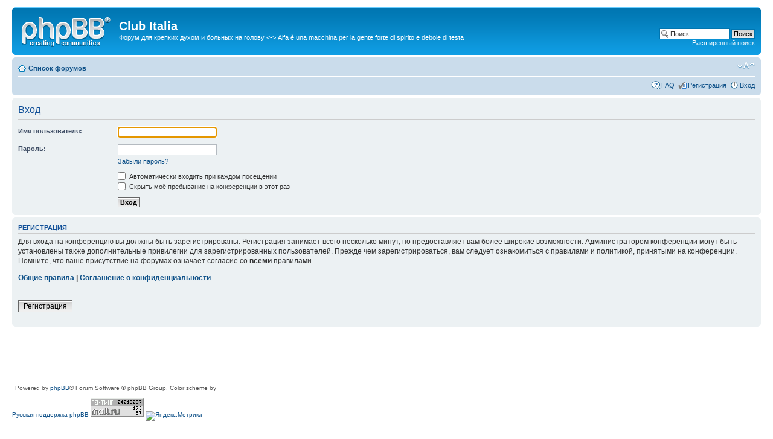

--- FILE ---
content_type: text/html; charset=utf-8
request_url: https://www.google.com/recaptcha/api2/aframe
body_size: 266
content:
<!DOCTYPE HTML><html><head><meta http-equiv="content-type" content="text/html; charset=UTF-8"></head><body><script nonce="peuktNC9IkZlGvagbcZ0ug">/** Anti-fraud and anti-abuse applications only. See google.com/recaptcha */ try{var clients={'sodar':'https://pagead2.googlesyndication.com/pagead/sodar?'};window.addEventListener("message",function(a){try{if(a.source===window.parent){var b=JSON.parse(a.data);var c=clients[b['id']];if(c){var d=document.createElement('img');d.src=c+b['params']+'&rc='+(localStorage.getItem("rc::a")?sessionStorage.getItem("rc::b"):"");window.document.body.appendChild(d);sessionStorage.setItem("rc::e",parseInt(sessionStorage.getItem("rc::e")||0)+1);localStorage.setItem("rc::h",'1768380344979');}}}catch(b){}});window.parent.postMessage("_grecaptcha_ready", "*");}catch(b){}</script></body></html>